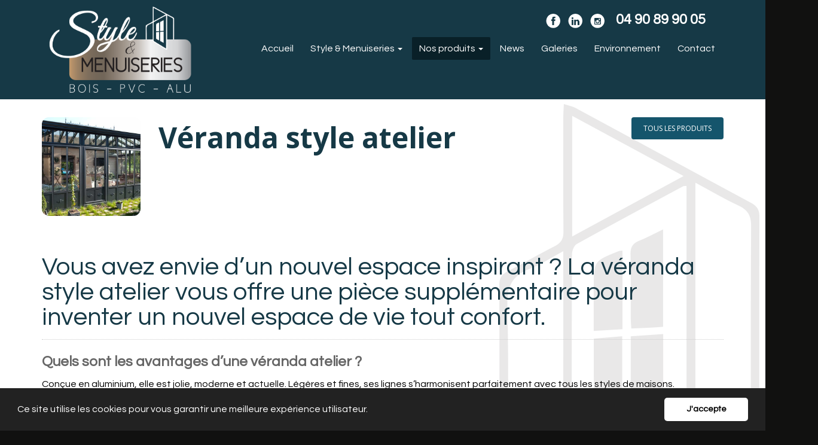

--- FILE ---
content_type: text/html; charset=UTF-8
request_url: https://www.styleetmenuiseries.fr/services/43-veranda-style-atelier/
body_size: 5477
content:
<!DOCTYPE html>
<!--[if IE 8]> <html lang="fr" class="ie8"> <![endif]-->
<!--[if IE 9]> <html lang="fr" class="ie9"> <![endif]-->
<!--[if !IE]><!--> <html lang="fr"> <!--<![endif]-->
<head>
<base href="https://www.styleetmenuiseries.fr/" />
<meta charset="utf-8">
<meta name="viewport" content="width=device-width, initial-scale=1.0">
<title>Véranda style atelier-Style & Menuiseries</title>
<meta name="description" content="Nos équipes constituées de professionnels vous accompagneront dans le choix de vos produits. Nous vous proposons un devis gratuit et sans engagement ainsi que des solutions de financement. " />

<link rel="shortcut icon" href="favicon.ico">

<link rel="stylesheet" href="https://www.styleetmenuiseries.fr//assets/sass/main.min.css?1680765381">
<link rel="stylesheet" href="https://cdnjs.cloudflare.com/ajax/libs/balloon-css/0.5.0/balloon.min.css">


<link rel="stylesheet" href="https://cdn.jsdelivr.net/gh/fancyapps/fancybox@3.5.7/dist/jquery.fancybox.min.css" />

<style type="text/css" media="screen">
	.page {position: absolute; bottom:0px; right:0px; width:50px; height:50px;}
	.page img {width:100%; height:100%;}
</style>

<!-- Google Tag Manager -->
<script>(function(w,d,s,l,i){w[l]=w[l]||[];w[l].push({'gtm.start':
new Date().getTime(),event:'gtm.js'});var f=d.getElementsByTagName(s)[0],
j=d.createElement(s),dl=l!='dataLayer'?'&l='+l:'';j.async=true;j.src=
'https://www.googletagmanager.com/gtm.js?id='+i+dl;f.parentNode.insertBefore(j,f);
})(window,document,'script','dataLayer','GTM-TRR72WF');</script>
<!-- End Google Tag Manager -->



</head>

<body>

<!-- Google Tag Manager (noscript) -->
<noscript><iframe src="https://www.googletagmanager.com/ns.html?id=GTM-TRR72WF"
height="0" width="0" style="display:none;visibility:hidden"></iframe></noscript>
<!-- End Google Tag Manager (noscript) -->

<div id="fb-root"></div>
<script async defer crossorigin="anonymous" src="https://connect.facebook.net/fr_FR/sdk.js#xfbml=1&version=v5.0&appId=324901204278859&autoLogAppEvents=1"></script>

<div class="wrapper">



<div class="top-b top-b-page">
    <div class="container">
        <div class="row">
            <div class="col-lg-12 col-md-12 col-sm-12 col-xs-12 margin-tb-8">
              <div class="row">
                <div class="col-md-3 text-center col-xs-12">
                  <a href="https://www.styleetmenuiseries.fr/" style="text-decoration:none;">
                      <img src="brand/logob.png" alt="Style & Menuiseries" class="logo img-responsive no-zoom" style="display:inline-block;">
                  </a>
                </div>
                <div class="col-md-9">
                  <div class="row">
                    <div class="col-md-12">
                      <div class="accroche-header typo-title text-right">

                        <a href="https://www.facebook.com/profile.php?id=100009530626822" target="_blank"><img src="assets/img/facebook-top.png" style="width:24px; margin:0px 4px;" class="hidden-xs"></a>
                        <a href="https://www.linkedin.com/in/david-jouanin-9a7617107/" target="_blank"><img src="assets/img/linkedin-top.png" style="width:24px; margin:0px 4px;" class="hidden-xs"></a>
                        <a href="https://www.instagram.com/ouvertures.avignon/" target="_blank"><img src="assets/img/instagram-top.png?2022" style="width:24px; margin:0px 4px;" class="hidden-xs"></a>

                        <a href="tel:0490899005"><span style="font-size:24px; color:var(--white-color); display:inline-block; padding:0px; margin:0px 20px 0px 10px;">04 90 89 90 05</span></a>

                      </div>
                      <div style="background:var(--first-color);">
                          <div class="row">
                            <div class="col-md-12">
                              <div class="row">
                                <div class="col-md-12 header-v5" style="margin:4px 0px 4px 0px;z-index:999;">

    <div class="navbar navbar-default mega-menu" role="navigation">

            <div class="navbar-header">
              <a href="https://www.facebook.com/profile.php?id=100009530626822" target="_blank"><img src="assets/img/facebook-top.png" style="width:24px; margin:0px 4px;" class="hidden-sm hidden-md hidden-lg"></a>
              <a href="https://www.linkedin.com/in/david-jouanin-9a7617107/" target="_blank"><img src="assets/img/linkedin-top.png" style="width:24px; margin:0px 4px;" class="hidden-sm hidden-md hidden-lg"></a>
              <a href="https://www.instagram.com/ouvertures.avignon/" target="_blank"><img src="assets/img/instagram-top.png?2022" style="width:24px; margin:0px 4px;" class="hidden-sm hidden-md hidden-lg"></a>

                <button type="button" class="navbar-toggle" data-toggle="collapse" data-target=".navbar-responsive-collapse">
                    <span class="sr-only">Menu</span>
                    <span class="icon-bar"></span>
                    <span class="icon-bar"></span>
                    <span class="icon-bar"></span>
                </button>
            </div>
            <div class="collapse navbar-collapse navbar-responsive-collapse">
                <ul class="nav navbar-nav text-right">
                  <li><a href="https://www.styleetmenuiseries.fr/" class="typo">Accueil</a></li>


                  <li class="hidden-md hidden-lg"><a href="https://www.styleetmenuiseries.fr/presentation/" class="typo">Notre société</a></li>
                  <li class="hidden-md hidden-lg"><a href="https://www.styleetmenuiseries.fr/nos-services/" class="typo">Nos services</a></li>
                  <li class="hidden-md hidden-lg"><a href="https://www.styleetmenuiseries.fr/equipe/" class="typo">Equipe</a></li>

                  <li class="dropdown hidden-sm hidden-xs">
                    <a href="https://www.styleetmenuiseries.fr/presentation/" class="dropdown-toggle" data-toggle="dropdown" role="button" aria-haspopup="true" aria-expanded="false">
                      Style & Menuiseries <span class="caret"></span>
                    </a>
                    <ul class="dropdown-menu">
                      <li><a href="https://www.styleetmenuiseries.fr/presentation/" class="typo">Notre société</a></li>
                                            <li><a href="https://www.styleetmenuiseries.fr/nos-services/" class="typo">Nos services</a></li>
                      <li><a href="https://www.styleetmenuiseries.fr/equipe/" class="typo">Equipe</a></li>
                    </ul>
                  </li>

                  <li class="hidden-md hidden-lg active"><a href="https://www.styleetmenuiseries.fr/services/" class="typo">Nos produits</a></li>

                  <li class="dropdown hidden-sm hidden-xs">
                    <a href="https://www.styleetmenuiseries.fr/services/" class="dropdown-toggle active" data-toggle="dropdown" role="button" aria-haspopup="true" aria-expanded="false">
                      Nos produits <span class="caret"></span>
                    </a>
                    <ul class="dropdown-menu">

                                            <li><a href="https://www.styleetmenuiseries.fr/services/1-fenetres/">Fenêtres</a></li>

                                            <li><a href="https://www.styleetmenuiseries.fr/services/2-volets/">Volets</a></li>

                                            <li><a href="https://www.styleetmenuiseries.fr/services/9-moustiquaires/">Moustiquaires</a></li>

                                            <li><a href="https://www.styleetmenuiseries.fr/services/3-portes-d-entree/">Portes d'entrée</a></li>

                                            <li><a href="https://www.styleetmenuiseries.fr/services/5-portes-de-garage/">Portes de garage</a></li>

                                            <li><a href="https://www.styleetmenuiseries.fr/services/4-portails-clotures/">Portails/Clôtures</a></li>

                                            <li><a href="https://www.styleetmenuiseries.fr/services/6-stores/">Stores</a></li>

                                            <li><a href="https://www.styleetmenuiseries.fr/services/7-veranda/">Véranda</a></li>

                                            <li><a href="https://www.styleetmenuiseries.fr/services/46-abris-piscine/">Abris Piscine</a></li>

                                            <li><a href="https://www.styleetmenuiseries.fr/services/10-pergola/">Pergola</a></li>

                                            <li><a href="https://www.styleetmenuiseries.fr/services/8-carports/">Carports</a></li>

                                            <li><a href="https://www.styleetmenuiseries.fr/services/53-spa-vortex/">SPA VORTEX</a></li>

                                                                </ul>
                  </li>

                  


                  <li><a href="https://www.styleetmenuiseries.fr/actualites/" class="typo">News</a></li>

                  <li><a href="https://www.styleetmenuiseries.fr/photos/" class="typo">Galeries</a></li>
                                                      
                  
                  <li><a href="https://www.styleetmenuiseries.fr/environnement/" class="typo">Environnement</a></li>

                  <li><a href="https://www.styleetmenuiseries.fr/contact/" class="typo">Contact</a></li>

                  
                  



                  
                </ul>


            </div>
    </div>
</div>
                              </div>
                            </div>
                          </div>
                      </div>
                    </div>
                  </div>
                </div>
              </div>
            </div>
        </div>
    </div>
</div>

    <div>
	<div class="back-logo">


  <div class="container content-md content-titre">
  <div class="row">
      <div class="col-md-2"><img src="box/500x500/media/photos/398.jpg" class="img-responsive" style="border-radius:12px !important;"></div>
      <div class="col-md-9">

        <div class="titre-picto">
          <span class="typo-title font-product" style="color:var(--first-color);">Véranda style atelier</span>
        </div>
      </div>
      <div class="col-md-1">
        <div class="btn-retour pull-right" style="z-index:9999;"><a href="https://www.styleetmenuiseries.fr/services/"><b class="typo-open">Tous les produits</b></a></div>
      </div>

  </div>
  </div>

  


<div class="container content-md" style="padding-bottom:20;">


    <div class="row margin-bottom-20">
    	

                <div class="col-sm-12">
          <div class="row">
                      <div class="col-md-12">
                            <h3 class="text-left" style="color:var(--first-color);">Vous avez envie d’un nouvel espace inspirant ? La véranda style atelier vous offre une pièce supplémentaire pour inventer un nouvel espace de vie tout confort.</h3>
            </div>
            <div class="col-md-12">
              <div><div class="wp-container-1 wp-block-column">
<div class="wp-block-renoval-veranda-renoval-basic-block  renoval-basic-block">
<div class="renoval-basic-block__content border-edge">
<h2><strong>Quels sont les avantages d&rsquo;une v&eacute;randa atelier ?</strong></h2>
<p>Con&ccedil;ue en aluminium, elle est jolie, moderne et actuelle. L&eacute;g&egrave;res et fines, ses lignes s&rsquo;harmonisent parfaitement avec tous les styles de maisons.</p>
<p>Les motifs "glycines" sur les soubassements, les impostes, des moulures et une toiture typique d'un atelier procurent &agrave; cette v&eacute;randa un v&eacute;ritable cachet pour un v&eacute;ritable succ&egrave;s aupr&eacute;s de nos clients.</p>
<p>Que la v&ocirc;tre soit ancienne ou contemporaine, gr&acirc;ce aux nombreuses trav&eacute;es z&eacute;nithales et &agrave; la toiture d&eacute;bordante sans ch&eacute;neau, vous profitez d&rsquo;une luminosit&eacute; exceptionnelle.</p>
<p>Quelle que soit la saison, la lumi&egrave;re naturelle vous invite &agrave; profiter du moindre rayon de soleil. Fabriqu&eacute;e avec des mat&eacute;riaux utilisant les derni&egrave;res technologies comme les vitrages &agrave; isolation thermique et acoustique, elle vous garantit un confort parfait.</p>
<p>Par ailleurs, si vous choisissez d&rsquo;&eacute;quiper votre v&eacute;randa atelier avec nos coulissants &agrave; levage, vous pouvez r&eacute;aliser jusqu&rsquo;&agrave; 68 % d&rsquo;&eacute;conomie de chauffage. Ainsi, vous pouvez prolonger votre salon, agrandir votre cuisine, cr&eacute;er un salon d&rsquo;hiver avec de belles plantes&hellip; &agrave; vous d&rsquo;inventer votre nouvel espace &hellip;</p>
<p>La v&eacute;randa style atelier de Style et Menuiseries - Renoval transforme votre maison pour qu&rsquo;elle corresponde encore mieux &agrave; vos go&ucirc;ts. Ses nombreux avantages vous permettent de construire un espace de vie suppl&eacute;mentaire qui vous ressemble.</p>
<p><strong>Style et Menuiseries - Concession Exclusive Renoval bas&eacute; &agrave; AVIGNON intervient sur les d&eacute;partement du Vaucluse (84), Gard (30) et Bouches du Rh&ocirc;ne (13)</strong></p>
</div>
</div>
</div></div>
              <div style="margin:30px 0px;"></div>

              <div class="text-center">
                  <div id="share"></div>
              </div>
            </div>
                      </div>

        </div>

        <div class="col-sm-12 sm-margin-bottom-20">
            <div class="row">


                <div class="col-md-12"><div class="clearfix row"><div class="col-md-4" style="margin-bottom:20px;"><a href="media/photos/407.jpg" class="box" title="" data-fancybox="gallery"><img src="box2/600x500/media/photos/407.jpg" class="img-responsive" style="width:100%;" border="0" /></a></div><div class="col-md-4" style="margin-bottom:20px;"><a href="media/photos/399.jpg" class="box" title="" data-fancybox="gallery"><img src="box2/600x500/media/photos/399.jpg" class="img-responsive" style="width:100%;" border="0" /></a></div><div class="col-md-4" style="margin-bottom:20px;"><a href="media/photos/400.jpg" class="box" title="" data-fancybox="gallery"><img src="box2/600x500/media/photos/400.jpg" class="img-responsive" style="width:100%;" border="0" /></a></div><div class="col-md-4" style="margin-bottom:20px;"><a href="media/photos/401.jpg" class="box" title="" data-fancybox="gallery"><img src="box2/600x500/media/photos/401.jpg" class="img-responsive" style="width:100%;" border="0" /></a></div><div class="col-md-4" style="margin-bottom:20px;"><a href="media/photos/402.jpg" class="box" title="" data-fancybox="gallery"><img src="box2/600x500/media/photos/402.jpg" class="img-responsive" style="width:100%;" border="0" /></a></div><div class="col-md-4" style="margin-bottom:20px;"><a href="media/photos/403.jpg" class="box" title="" data-fancybox="gallery"><img src="box2/600x500/media/photos/403.jpg" class="img-responsive" style="width:100%;" border="0" /></a></div><div class="col-md-4" style="margin-bottom:20px;"><a href="media/photos/404.jpg" class="box" title="" data-fancybox="gallery"><img src="box2/600x500/media/photos/404.jpg" class="img-responsive" style="width:100%;" border="0" /></a></div><div class="col-md-4" style="margin-bottom:20px;"><a href="media/photos/405.jpg" class="box" title="" data-fancybox="gallery"><img src="box2/600x500/media/photos/405.jpg" class="img-responsive" style="width:100%;" border="0" /></a></div><div class="col-md-4" style="margin-bottom:20px;"><a href="media/photos/406.jpg" class="box" title="" data-fancybox="gallery"><img src="box2/600x500/media/photos/406.jpg" class="img-responsive" style="width:100%;" border="0" /></a></div></div></div>
              


                  
                  


                  

          </div>
        </div>

            </div>
</div>

<div class="container content-md">
  <div class="row">
    <div class="col-md-12">

      


<div class="row"></div>
    </div>
  </div>
</div>

<div style="background:var(--dark-color);">
<div class="container content-md">
  <div class="row row-centered">
    <h3 class="typo-title text-white">Autres produits</h3>
  </div>
</div>

<div class="container-fluid content-md" style="padding-bottom:20;">
    <div class="row row-centered">
              
              <div class="col-lg-1 col-md-3 col-sm-2 col-xs-3 col-centered">
                <div style="padding:10px;">
                    <a href="https://www.styleetmenuiseries.fr/services/1-fenetres/" data-balloon="Fenêtres" data-balloon-length="xlarge" data-balloon-pos="up"><img src="box/500x500/media/photos/285.jpg" class="img-responsive" style="width:100%; border-radius:12px !important;"></a>
                  </div>
                </div>
              
              <div class="col-lg-1 col-md-3 col-sm-2 col-xs-3 col-centered">
                <div style="padding:10px;">
                    <a href="https://www.styleetmenuiseries.fr/services/2-volets/" data-balloon="Volets" data-balloon-length="xlarge" data-balloon-pos="up"><img src="box/500x500/media/photos/293.jpg" class="img-responsive" style="width:100%; border-radius:12px !important;"></a>
                  </div>
                </div>
              
              <div class="col-lg-1 col-md-3 col-sm-2 col-xs-3 col-centered">
                <div style="padding:10px;">
                    <a href="https://www.styleetmenuiseries.fr/services/9-moustiquaires/" data-balloon="Moustiquaires" data-balloon-length="xlarge" data-balloon-pos="up"><img src="box/500x500/media/photos/346.jpg" class="img-responsive" style="width:100%; border-radius:12px !important;"></a>
                  </div>
                </div>
              
              <div class="col-lg-1 col-md-3 col-sm-2 col-xs-3 col-centered">
                <div style="padding:10px;">
                    <a href="https://www.styleetmenuiseries.fr/services/3-portes-d-entree/" data-balloon="Portes d'entrée" data-balloon-length="xlarge" data-balloon-pos="up"><img src="box/500x500/media/photos/286.jpg" class="img-responsive" style="width:100%; border-radius:12px !important;"></a>
                  </div>
                </div>
              
              <div class="col-lg-1 col-md-3 col-sm-2 col-xs-3 col-centered">
                <div style="padding:10px;">
                    <a href="https://www.styleetmenuiseries.fr/services/5-portes-de-garage/" data-balloon="Portes de garage" data-balloon-length="xlarge" data-balloon-pos="up"><img src="box/500x500/media/photos/287.jpg" class="img-responsive" style="width:100%; border-radius:12px !important;"></a>
                  </div>
                </div>
              
              <div class="col-lg-1 col-md-3 col-sm-2 col-xs-3 col-centered">
                <div style="padding:10px;">
                    <a href="https://www.styleetmenuiseries.fr/services/4-portails-clotures/" data-balloon="Portails/Clôtures" data-balloon-length="xlarge" data-balloon-pos="up"><img src="box/500x500/media/photos/289.jpg" class="img-responsive" style="width:100%; border-radius:12px !important;"></a>
                  </div>
                </div>
              
              <div class="col-lg-1 col-md-3 col-sm-2 col-xs-3 col-centered">
                <div style="padding:10px;">
                    <a href="https://www.styleetmenuiseries.fr/services/6-stores/" data-balloon="Stores" data-balloon-length="xlarge" data-balloon-pos="up"><img src="box/500x500/media/photos/295.jpg" class="img-responsive" style="width:100%; border-radius:12px !important;"></a>
                  </div>
                </div>
              
              <div class="col-lg-1 col-md-3 col-sm-2 col-xs-3 col-centered">
                <div style="padding:10px;">
                    <a href="https://www.styleetmenuiseries.fr/services/7-veranda/" data-balloon="Véranda" data-balloon-length="xlarge" data-balloon-pos="up"><img src="box/500x500/media/photos/294.jpg" class="img-responsive" style="width:100%; border-radius:12px !important;"></a>
                  </div>
                </div>
              
              <div class="col-lg-1 col-md-3 col-sm-2 col-xs-3 col-centered">
                <div style="padding:10px;">
                    <a href="https://www.styleetmenuiseries.fr/services/46-abris-piscine/" data-balloon="Abris Piscine" data-balloon-length="xlarge" data-balloon-pos="up"><img src="box/500x500/media/photos/437.jpg" class="img-responsive" style="width:100%; border-radius:12px !important;"></a>
                  </div>
                </div>
              
              <div class="col-lg-1 col-md-3 col-sm-2 col-xs-3 col-centered">
                <div style="padding:10px;">
                    <a href="https://www.styleetmenuiseries.fr/services/10-pergola/" data-balloon="Pergola" data-balloon-length="xlarge" data-balloon-pos="up"><img src="box/500x500/media/photos/291.jpg" class="img-responsive" style="width:100%; border-radius:12px !important;"></a>
                  </div>
                </div>
              
              <div class="col-lg-1 col-md-3 col-sm-2 col-xs-3 col-centered">
                <div style="padding:10px;">
                    <a href="https://www.styleetmenuiseries.fr/services/8-carports/" data-balloon="Carports" data-balloon-length="xlarge" data-balloon-pos="up"><img src="box/500x500/media/photos/347.jpg" class="img-responsive" style="width:100%; border-radius:12px !important;"></a>
                  </div>
                </div>
              
              <div class="col-lg-1 col-md-3 col-sm-2 col-xs-3 col-centered">
                <div style="padding:10px;">
                    <a href="https://www.styleetmenuiseries.fr/services/53-spa-vortex/" data-balloon="SPA VORTEX" data-balloon-length="xlarge" data-balloon-pos="up"><img src="box/500x500/media/photos/563.jpg" class="img-responsive" style="width:100%; border-radius:12px !important;"></a>
                  </div>
                </div>
              
          </div>
      </div>
</div>


</div>
    </div>

    

<div class="footer-v4">
    <div class="footer">
        <div class="container">


            <div class="row">
                <div class="col-md-12 margin-bottom-20 text-left">
                    <div class="row">



                        <div class="col-md-4 bot">
                            <h3 class="typo-open text-uppercase" style="color:#fff; font-size:18px; line-height:14px;">Style & Menuiseries</h3>
                            <ul class="bot-menu">

                            <li class="bot-menu"><a href="https://www.styleetmenuiseries.fr/presentation/" class="typo">Style & Menuiseries</a></li>
                            <li class="bot-menu"><a href="https://www.styleetmenuiseries.fr/services/" class="typo">Nos produits</a></li>
                            <li class="bot-menu"><a href="https://www.styleetmenuiseries.fr/actualites/" class="typo">News</a></li>
                            <li class="bot-menu"><a href="https://www.styleetmenuiseries.fr/photos/" class="typo">Galeries</a></li>
                                                        <li class="bot-menu"><a href="https://www.styleetmenuiseries.fr/contact/" class="typo">Contact</a></li>
                            </ul>
                        </div>

                        <div class="col-md-4 text-center">
                            <img src="brand/logob.png" class="margin-bottom-20 img-responsive" style="display:inline-block;max-height:80px;">
                            <div class="row">
                              <div class="col-md-12">
                                <a href="https://www.facebook.com/profile.php?id=100009530626822" target="_blank"><img src="assets/img/facebook.png"></a>
                                <a href="https://www.linkedin.com/in/david-jouanin-9a7617107/" target="_blank"><img src="assets/img/linkedin.png"></a>
                                <a href="https://www.instagram.com/ouvertures.avignon/" target="_blank"><img src="assets/img/instagram.png"></a>
                              </div>
                            </div>
                        </div>

                        
                        <div class="col-md-4 bot">

                          <h3 class="typo-open text-right text-uppercase" style="color:#fff; font-size:18px; line-height:14px;">Contactez nous</h3>

                          <div class="row">
                            <div class="col-md-12">
                              <p style="color:#fff; font-size:14px; font-weight:normal;" class="typo text-right">
                              385 rue du bon vent</br>84140 - Avignon</br><a href="mailto:ouvertures.avignon@orange.fr?subject=Contact" style="color:#fff; font-size:14px; font-weight:normal;" >ouvertures.avignon@orange.fr</a></br><p>Du lundi au vendredi de 8h30 &agrave; 12h et 14h &agrave; 17h.<br />Le samedi sur rendez-vous uniquement.</p>

                                </p>
                              <p style="color:#fff; font-size:24px;" class="text-right"><a href="tel:0490899005" class="texte-white typo-open">04 90 89 90 05</a></p>


                                                          </div>
                          </div>


                        </div>




                        
                    </div>
                </div>


                <div class="col-md-12 copyright">
                    <p class="text-center">&copy; 2025 - styleetmenuiseries.fr - <a href="https://www.styleetmenuiseries.fr/mentions-legales/" class="text-white">Mentions légales</a> - <a href="https://www.styleetmenuiseries.fr/donnees-personnelles/">Données personnelles</a></p>
                </div>
            </div>
        </div>
    </div>
</div>

</div>

<script src="assets/plugins/jquery/jquery.min.js"></script>
<script src="assets/plugins/jquery/jquery-migrate.min.js"></script>
<script src="assets/plugins/bootstrap/js/bootstrap.min.js"></script>
<script src="assets/plugins/back-to-top.js"></script>
<script src="assets/plugins/smoothScroll.js"></script>
<script src="assets/plugins/jquery.parallax.js"></script>
<script src="assets/plugins/owl-carousel/owl-carousel/owl.carousel.js?2017"></script>
<script src="assets/plugins/scrollbar/js/jquery.mCustomScrollbar.concat.min.js"></script>
<script src="assets/js/shop.app.js?20151026"></script>
<script src="assets/js/plugins/owl-carousel.js"></script>
<script src="assets/js/forms/product-quantity.js"></script>
<script src="assets/js/datepicker/bootstrap-datepicker.js?2020"></script>
<script src="assets/js/datepicker/locales/bootstrap-datepicker.fr.js"></script>

<script src="https://www.styleetmenuiseries.fr/assets/js/smooth-scroll.polyfills.min.js"></script>

<script src="assets/js/jssocials/jssocials.js"></script>


<script src="https://cdn.jsdelivr.net/gh/fancyapps/fancybox@3.5.7/dist/jquery.fancybox.min.js"></script>

<script src='https://www.google.com/recaptcha/api.js'></script>

<script src="assets/js/custom.js?1748940364"></script>

<script>
    jQuery(document).ready(function() {
        App.init();
        App.initScrollBar();
        App.initParallaxBg();
        OwlCarousel.initOwlCarousel({});
        /*RevolutionSlider.initRSfullWidth();
		MasterSliderShowcase2.initMasterSliderShowcase2();*/
});
</script>

<!--[if lt IE 9]>
    <script src="assets/plugins/respond.js"></script>
    <script src="assets/plugins/html5shiv.js"></script>
    <script src="assets/js/plugins/placeholder-IE-fixes.js"></script>
<!--[endif]-->

<script src="assets/js/cookie/cookieconsent.min.js"></script>
<script>
window.addEventListener("load", function(){
window.cookieconsent.initialise({
  "palette": {
    "popup": {
      "background": "#222"
    },
    "button": {
      "background": "#fff"
    }
  },
  "showLink": false,
	"theme": "classic",
  "position": "bottom",
  "content": {
    "message": "Ce site utilise les cookies pour vous garantir une meilleure expérience utilisateur.",
    "dismiss": "J'accepte"
  }
})});
</script>

<script type="text/javascript">
$(document).ready(function(){
});
</script>

</body>
</html>


--- FILE ---
content_type: text/javascript
request_url: https://www.styleetmenuiseries.fr/assets/js/custom.js?1748940364
body_size: 926
content:
$(function(){
	$('.box').fancybox();

	$('.boxy').fancybox();

	$('#addlivredor').fancybox({
		'type':'ajax',
		'href':'addlivredor.php'
	});

	$('#faqlist a.fam').on('click', function() {
		$('#faqlist').find('div.fam.collapse.in, div.sfam.collapse.in').collapse('hide');
	});

	$('#faqlist a.sfam').on('click', function() {
		$('#faqlist').find('div.sfam.collapse.in').collapse('hide');
	});

	$(function() {
	  $('.scroll').on('click', function(e) {
	    e.preventDefault();
	    $('html, body').animate({ scrollTop: $($(this).attr('href')).offset().top}, 1200, 'linear');
	  });
	});

	$('[data-fancybox="gallery"]').fancybox({
		buttons: [
	    //"zoom",
	    //"share",
	    //"slideShow",
	    //"fullScreen",
	    //"download",
	    //"thumbs",
	    "close"
	  ],
		animationEffect: "zoom",
		transitionEffect: "zoom-in-out",
		loop: true
	});


	//Scroll Menu
	/*function menuToggle()
	{
		if(!$('.main-nav').hasClass('menu-opages')){
			var windowWidth = $(window).width();

			if(windowWidth > 1305 ){
				$(window).on('scroll', function(){
					if( $(window).scrollTop()>200 ){
						$('.main-nav').addClass('fixed-menu animated slideInDown');
					} else {
						$('.main-nav').removeClass('fixed-menu animated slideInDown');
					}
				});
			}else{

				$('.main-nav').addClass('fixed-menu animated slideInDown');

			}
		}
	}

	menuToggle();*/

	$('.datepicker').datepicker({
		format: 'dd/mm/yyyy',
		language:'fr',
		todayHighlight:true,
		autoclose:true
	});

	$('.datepicker').datepicker().on('changeDate',function(e){
		var d = new Date(e.date);
		var dd = d.getDate();
		var mm = d.getMonth()+1; //January is 0!

		var yyyy = d.getFullYear();
		if(dd<10){
			dd='0'+dd
		}
		if(mm<10){
			mm='0'+mm
		}
		$('input[name=fday]').val(dd);
		$('input[name=fmonth]').val(mm);
		$('input[name=fyear]').val(yyyy);
	});

	$('#newsletter_valid').click(function(){
		$.fancybox({
			'href' : 'assets/js/newsletter.php?email='+escape($('#newsletter_email').val()),
			'type' : 'ajax'
		});
		$('#newsletter_email').val('');
		return false;
	});

	$("#share").jsSocials({
		shares: [/*"email", */"twitter", "facebook"/*, "whatsapp", "linkedin", "googleplus", "pinterest", "linkedin", "stumbleupon", "whatsapp"*/]
	});

	$('#homecarousel').owlCarousel({
		navigation : true,
		pagination: false,
		paginationNumbers: false,
		/*animateIn: 'fadeIn',
		animateOut: 'fadeOut',*/
		transitionStyle: "fade",
		singleItem:true,
		autoPlay : 3700,
		navigationText : ['<span class="glyphicon glyphicon-menu-left btn-left"></span>','<span class="glyphicon glyphicon-menu-right btn-right"></span>']
	});

	$('#homecarousel2').owlCarousel({
		navigation : true,
		pagination: false,
		paginationNumbers: false,
		/*animateIn: 'fadeIn',
		animateOut: 'fadeOut',*/
		transitionStyle: "fade",
		singleItem:false,
		item:5,
		autoPlay : 3700,
		navigationText : ['<span class="glyphicon glyphicon-menu-left btn-left"></span>','<span class="glyphicon glyphicon-menu-right btn-right"></span>']
	});

});
